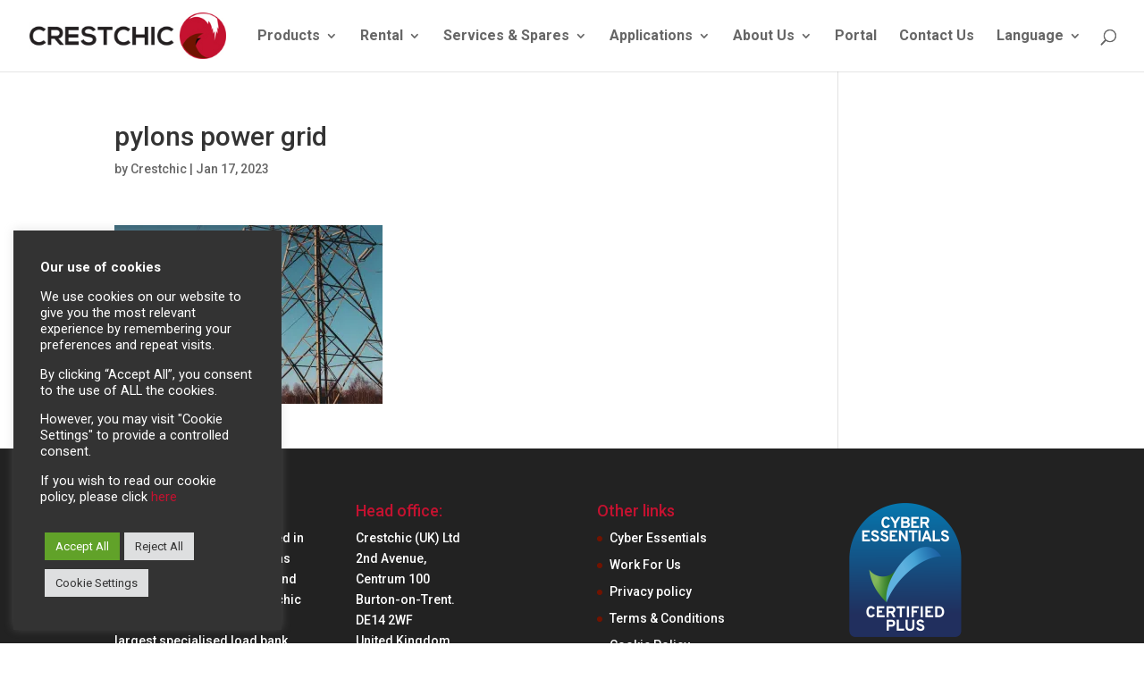

--- FILE ---
content_type: text/html; charset=UTF-8
request_url: https://loadbanks.com/energy-crisis-the-role-of-load-banks-in-2023/pylons-power-grid/
body_size: 14689
content:
<!DOCTYPE html>
<html lang="en-GB">
<head>
<meta charset="UTF-8" />
<meta http-equiv="X-UA-Compatible" content="IE=edge">
<link rel="pingback" href="https://loadbanks.com/xmlrpc.php" />
<script type="text/javascript">
document.documentElement.className = 'js';
</script>
<script>var et_site_url='https://loadbanks.com';var et_post_id='65844';function et_core_page_resource_fallback(a,b){"undefined"===typeof b&&(b=a.sheet.cssRules&&0===a.sheet.cssRules.length);b&&(a.onerror=null,a.onload=null,a.href?a.href=et_site_url+"/?et_core_page_resource="+a.id+et_post_id:a.src&&(a.src=et_site_url+"/?et_core_page_resource="+a.id+et_post_id))}
</script><script id="diviarea-loader">window.DiviPopupData=window.DiviAreaConfig={"zIndex":1000000,"animateSpeed":400,"triggerClassPrefix":"show-popup-","idAttrib":"data-popup","modalIndicatorClass":"is-modal","blockingIndicatorClass":"is-blocking","defaultShowCloseButton":true,"withCloseClass":"with-close","noCloseClass":"no-close","triggerCloseClass":"close","singletonClass":"single","darkModeClass":"dark","noShadowClass":"no-shadow","altCloseClass":"close-alt","popupSelector":".et_pb_section.popup","initializeOnEvent":"et_pb_after_init_modules","popupWrapperClass":"area-outer-wrap","fullHeightClass":"full-height","openPopupClass":"da-overlay-visible","overlayClass":"da-overlay","exitIndicatorClass":"on-exit","hoverTriggerClass":"on-hover","clickTriggerClass":"on-click","onExitDelay":2000,"notMobileClass":"not-mobile","notTabletClass":"not-tablet","notDesktopClass":"not-desktop","baseContext":"body","activePopupClass":"is-open","closeButtonClass":"da-close","withLoaderClass":"with-loader","debug":false,"ajaxUrl":"https:\/\/loadbanks.com\/wp-admin\/admin-ajax.php","sys":[]};var divimode_loader=function(){"use strict";!function(t){t.DiviArea=t.DiviPopup={loaded:!1};var n=t.DiviArea,i=n.Hooks={},o={};function r(t,n,i){var r,e,c;if("string"==typeof t)if(o[t]){if(n)if((r=o[t])&&i)for(c=r.length;c--;)(e=r[c]).callback===n&&e.context===i&&(r[c]=!1);else for(c=r.length;c--;)r[c].callback===n&&(r[c]=!1)}else o[t]=[]}function e(t,n,i,r){if("string"==typeof t){var e={callback:n,priority:i,context:r},c=o[t];c?(c.push(e),c=function(t){var n,i,o,r,e=t.length;for(r=1;r<e;r++)for(n=t[r],i=r;i>0;i--)(o=t[i-1]).priority>n.priority&&(t[i]=o,t[i-1]=n);return t}(c)):c=[e],o[t]=c}}function c(t,n,i){"string"==typeof n&&(n=[n]);var r,e,c=[];for(r=0;r<n.length;r++)Array.prototype.push.apply(c,o[n[r]]);for(e=0;e<c.length;e++){var a=void 0;c[e]&&"function"==typeof c[e].callback&&("filter"===t?void 0!==(a=c[e].callback.apply(c[e].context,i))&&(i[0]=a):c[e].callback.apply(c[e].context,i))}if("filter"===t)return i[0]}i.silent=function(){return i},n.removeFilter=i.removeFilter=function(t,n){r(t,n)},n.removeAction=i.removeAction=function(t,n){r(t,n)},n.applyFilters=i.applyFilters=function(t){for(var n=[],i=arguments.length-1;i-- >0;)n[i]=arguments[i+1];return c("filter",t,n)},n.doAction=i.doAction=function(t){for(var n=[],i=arguments.length-1;i-- >0;)n[i]=arguments[i+1];c("action",t,n)},n.addFilter=i.addFilter=function(n,i,o,r){e(n,i,parseInt(o||10,10),r||t)},n.addAction=i.addAction=function(n,i,o,r){e(n,i,parseInt(o||10,10),r||t)},n.addActionOnce=i.addActionOnce=function(n,i,o,c){e(n,i,parseInt(o||10,10),c||t),e(n,(function(){r(n,i)}),1+parseInt(o||10,10),c||t)}}(window);return{}}();
</script><meta name='robots' content='index, follow, max-image-preview:large, max-snippet:-1, max-video-preview:-1' />
<!-- This site is optimized with the Yoast SEO plugin v26.8 - https://yoast.com/product/yoast-seo-wordpress/ -->
<title>pylons power grid - Crestchic leading manufacturer of load banks</title>
<link rel="canonical" href="https://loadbanks.com/energy-crisis-the-role-of-load-banks-in-2023/pylons-power-grid/" />
<meta property="og:locale" content="en_GB" />
<meta property="og:type" content="article" />
<meta property="og:title" content="pylons power grid - Crestchic leading manufacturer of load banks" />
<meta property="og:url" content="https://loadbanks.com/energy-crisis-the-role-of-load-banks-in-2023/pylons-power-grid/" />
<meta property="og:site_name" content="Crestchic leading manufacturer of load banks" />
<meta property="article:modified_time" content="2023-01-17T15:23:00+00:00" />
<meta property="og:image" content="https://loadbanks.com/energy-crisis-the-role-of-load-banks-in-2023/pylons-power-grid" />
<meta property="og:image:width" content="2560" />
<meta property="og:image:height" content="1707" />
<meta property="og:image:type" content="image/jpeg" />
<meta name="twitter:card" content="summary_large_image" />
<meta name="twitter:site" content="@Crestchic_UK" />
<script type="application/ld+json" class="yoast-schema-graph">{"@context":"https://schema.org","@graph":[{"@type":"WebPage","@id":"https://loadbanks.com/energy-crisis-the-role-of-load-banks-in-2023/pylons-power-grid/","url":"https://loadbanks.com/energy-crisis-the-role-of-load-banks-in-2023/pylons-power-grid/","name":"pylons power grid - Crestchic leading manufacturer of load banks","isPartOf":{"@id":"https://loadbanks.com/#website"},"primaryImageOfPage":{"@id":"https://loadbanks.com/energy-crisis-the-role-of-load-banks-in-2023/pylons-power-grid/#primaryimage"},"image":{"@id":"https://loadbanks.com/energy-crisis-the-role-of-load-banks-in-2023/pylons-power-grid/#primaryimage"},"thumbnailUrl":"https://i0.wp.com/loadbanks.com/wp-content/uploads/2023/01/pylons-power-grid-scaled.jpg?fit=2560%2C1707&ssl=1","datePublished":"2023-01-17T15:22:06+00:00","dateModified":"2023-01-17T15:23:00+00:00","breadcrumb":{"@id":"https://loadbanks.com/energy-crisis-the-role-of-load-banks-in-2023/pylons-power-grid/#breadcrumb"},"inLanguage":"en-GB","potentialAction":[{"@type":"ReadAction","target":["https://loadbanks.com/energy-crisis-the-role-of-load-banks-in-2023/pylons-power-grid/"]}]},{"@type":"ImageObject","inLanguage":"en-GB","@id":"https://loadbanks.com/energy-crisis-the-role-of-load-banks-in-2023/pylons-power-grid/#primaryimage","url":"https://i0.wp.com/loadbanks.com/wp-content/uploads/2023/01/pylons-power-grid-scaled.jpg?fit=2560%2C1707&ssl=1","contentUrl":"https://i0.wp.com/loadbanks.com/wp-content/uploads/2023/01/pylons-power-grid-scaled.jpg?fit=2560%2C1707&ssl=1"},{"@type":"BreadcrumbList","@id":"https://loadbanks.com/energy-crisis-the-role-of-load-banks-in-2023/pylons-power-grid/#breadcrumb","itemListElement":[{"@type":"ListItem","position":1,"name":"Home","item":"https://loadbanks.com/"},{"@type":"ListItem","position":2,"name":"The role of load banks in 2023","item":"https://loadbanks.com/energy-crisis-the-role-of-load-banks-in-2023/"},{"@type":"ListItem","position":3,"name":"pylons power grid"}]},{"@type":"WebSite","@id":"https://loadbanks.com/#website","url":"https://loadbanks.com/","name":"Crestchic leading manufacturer of load banks","description":"","potentialAction":[{"@type":"SearchAction","target":{"@type":"EntryPoint","urlTemplate":"https://loadbanks.com/?s={search_term_string}"},"query-input":{"@type":"PropertyValueSpecification","valueRequired":true,"valueName":"search_term_string"}}],"inLanguage":"en-GB"}]}</script>
<!-- / Yoast SEO plugin. -->
<link rel='dns-prefetch' href='//js-eu1.hs-scripts.com' />
<link rel='dns-prefetch' href='//stats.wp.com' />
<link rel='dns-prefetch' href='//fonts.googleapis.com' />
<link rel='dns-prefetch' href='//www.googletagmanager.com' />
<link rel='preconnect' href='//i0.wp.com' />
<link rel='preconnect' href='//c0.wp.com' />
<link rel="alternate" type="application/rss+xml" title="Crestchic leading manufacturer of load banks &raquo; Feed" href="https://loadbanks.com/feed/" />
<link rel="alternate" type="application/rss+xml" title="Crestchic leading manufacturer of load banks &raquo; Comments Feed" href="https://loadbanks.com/comments/feed/" />
<link rel="alternate" title="oEmbed (JSON)" type="application/json+oembed" href="https://loadbanks.com/wp-json/oembed/1.0/embed?url=https%3A%2F%2Floadbanks.com%2Fenergy-crisis-the-role-of-load-banks-in-2023%2Fpylons-power-grid%2F" />
<link rel="alternate" title="oEmbed (XML)" type="text/xml+oembed" href="https://loadbanks.com/wp-json/oembed/1.0/embed?url=https%3A%2F%2Floadbanks.com%2Fenergy-crisis-the-role-of-load-banks-in-2023%2Fpylons-power-grid%2F&#038;format=xml" />
<meta content="Divi-CHILD v." name="generator"/><style id='wp-img-auto-sizes-contain-inline-css' type='text/css'>
img:is([sizes=auto i],[sizes^="auto," i]){contain-intrinsic-size:3000px 1500px}
/*# sourceURL=wp-img-auto-sizes-contain-inline-css */
</style>
<style id='wp-block-library-inline-css' type='text/css'>
:root{--wp-block-synced-color:#7a00df;--wp-block-synced-color--rgb:122,0,223;--wp-bound-block-color:var(--wp-block-synced-color);--wp-editor-canvas-background:#ddd;--wp-admin-theme-color:#007cba;--wp-admin-theme-color--rgb:0,124,186;--wp-admin-theme-color-darker-10:#006ba1;--wp-admin-theme-color-darker-10--rgb:0,107,160.5;--wp-admin-theme-color-darker-20:#005a87;--wp-admin-theme-color-darker-20--rgb:0,90,135;--wp-admin-border-width-focus:2px}@media (min-resolution:192dpi){:root{--wp-admin-border-width-focus:1.5px}}.wp-element-button{cursor:pointer}:root .has-very-light-gray-background-color{background-color:#eee}:root .has-very-dark-gray-background-color{background-color:#313131}:root .has-very-light-gray-color{color:#eee}:root .has-very-dark-gray-color{color:#313131}:root .has-vivid-green-cyan-to-vivid-cyan-blue-gradient-background{background:linear-gradient(135deg,#00d084,#0693e3)}:root .has-purple-crush-gradient-background{background:linear-gradient(135deg,#34e2e4,#4721fb 50%,#ab1dfe)}:root .has-hazy-dawn-gradient-background{background:linear-gradient(135deg,#faaca8,#dad0ec)}:root .has-subdued-olive-gradient-background{background:linear-gradient(135deg,#fafae1,#67a671)}:root .has-atomic-cream-gradient-background{background:linear-gradient(135deg,#fdd79a,#004a59)}:root .has-nightshade-gradient-background{background:linear-gradient(135deg,#330968,#31cdcf)}:root .has-midnight-gradient-background{background:linear-gradient(135deg,#020381,#2874fc)}:root{--wp--preset--font-size--normal:16px;--wp--preset--font-size--huge:42px}.has-regular-font-size{font-size:1em}.has-larger-font-size{font-size:2.625em}.has-normal-font-size{font-size:var(--wp--preset--font-size--normal)}.has-huge-font-size{font-size:var(--wp--preset--font-size--huge)}.has-text-align-center{text-align:center}.has-text-align-left{text-align:left}.has-text-align-right{text-align:right}.has-fit-text{white-space:nowrap!important}#end-resizable-editor-section{display:none}.aligncenter{clear:both}.items-justified-left{justify-content:flex-start}.items-justified-center{justify-content:center}.items-justified-right{justify-content:flex-end}.items-justified-space-between{justify-content:space-between}.screen-reader-text{border:0;clip-path:inset(50%);height:1px;margin:-1px;overflow:hidden;padding:0;position:absolute;width:1px;word-wrap:normal!important}.screen-reader-text:focus{background-color:#ddd;clip-path:none;color:#444;display:block;font-size:1em;height:auto;left:5px;line-height:normal;padding:15px 23px 14px;text-decoration:none;top:5px;width:auto;z-index:100000}html :where(.has-border-color){border-style:solid}html :where([style*=border-top-color]){border-top-style:solid}html :where([style*=border-right-color]){border-right-style:solid}html :where([style*=border-bottom-color]){border-bottom-style:solid}html :where([style*=border-left-color]){border-left-style:solid}html :where([style*=border-width]){border-style:solid}html :where([style*=border-top-width]){border-top-style:solid}html :where([style*=border-right-width]){border-right-style:solid}html :where([style*=border-bottom-width]){border-bottom-style:solid}html :where([style*=border-left-width]){border-left-style:solid}html :where(img[class*=wp-image-]){height:auto;max-width:100%}:where(figure){margin:0 0 1em}html :where(.is-position-sticky){--wp-admin--admin-bar--position-offset:var(--wp-admin--admin-bar--height,0px)}@media screen and (max-width:600px){html :where(.is-position-sticky){--wp-admin--admin-bar--position-offset:0px}}
/*# sourceURL=wp-block-library-inline-css */
</style><style id='global-styles-inline-css' type='text/css'>
:root{--wp--preset--aspect-ratio--square: 1;--wp--preset--aspect-ratio--4-3: 4/3;--wp--preset--aspect-ratio--3-4: 3/4;--wp--preset--aspect-ratio--3-2: 3/2;--wp--preset--aspect-ratio--2-3: 2/3;--wp--preset--aspect-ratio--16-9: 16/9;--wp--preset--aspect-ratio--9-16: 9/16;--wp--preset--color--black: #000000;--wp--preset--color--cyan-bluish-gray: #abb8c3;--wp--preset--color--white: #ffffff;--wp--preset--color--pale-pink: #f78da7;--wp--preset--color--vivid-red: #cf2e2e;--wp--preset--color--luminous-vivid-orange: #ff6900;--wp--preset--color--luminous-vivid-amber: #fcb900;--wp--preset--color--light-green-cyan: #7bdcb5;--wp--preset--color--vivid-green-cyan: #00d084;--wp--preset--color--pale-cyan-blue: #8ed1fc;--wp--preset--color--vivid-cyan-blue: #0693e3;--wp--preset--color--vivid-purple: #9b51e0;--wp--preset--gradient--vivid-cyan-blue-to-vivid-purple: linear-gradient(135deg,rgb(6,147,227) 0%,rgb(155,81,224) 100%);--wp--preset--gradient--light-green-cyan-to-vivid-green-cyan: linear-gradient(135deg,rgb(122,220,180) 0%,rgb(0,208,130) 100%);--wp--preset--gradient--luminous-vivid-amber-to-luminous-vivid-orange: linear-gradient(135deg,rgb(252,185,0) 0%,rgb(255,105,0) 100%);--wp--preset--gradient--luminous-vivid-orange-to-vivid-red: linear-gradient(135deg,rgb(255,105,0) 0%,rgb(207,46,46) 100%);--wp--preset--gradient--very-light-gray-to-cyan-bluish-gray: linear-gradient(135deg,rgb(238,238,238) 0%,rgb(169,184,195) 100%);--wp--preset--gradient--cool-to-warm-spectrum: linear-gradient(135deg,rgb(74,234,220) 0%,rgb(151,120,209) 20%,rgb(207,42,186) 40%,rgb(238,44,130) 60%,rgb(251,105,98) 80%,rgb(254,248,76) 100%);--wp--preset--gradient--blush-light-purple: linear-gradient(135deg,rgb(255,206,236) 0%,rgb(152,150,240) 100%);--wp--preset--gradient--blush-bordeaux: linear-gradient(135deg,rgb(254,205,165) 0%,rgb(254,45,45) 50%,rgb(107,0,62) 100%);--wp--preset--gradient--luminous-dusk: linear-gradient(135deg,rgb(255,203,112) 0%,rgb(199,81,192) 50%,rgb(65,88,208) 100%);--wp--preset--gradient--pale-ocean: linear-gradient(135deg,rgb(255,245,203) 0%,rgb(182,227,212) 50%,rgb(51,167,181) 100%);--wp--preset--gradient--electric-grass: linear-gradient(135deg,rgb(202,248,128) 0%,rgb(113,206,126) 100%);--wp--preset--gradient--midnight: linear-gradient(135deg,rgb(2,3,129) 0%,rgb(40,116,252) 100%);--wp--preset--font-size--small: 13px;--wp--preset--font-size--medium: 20px;--wp--preset--font-size--large: 36px;--wp--preset--font-size--x-large: 42px;--wp--preset--spacing--20: 0.44rem;--wp--preset--spacing--30: 0.67rem;--wp--preset--spacing--40: 1rem;--wp--preset--spacing--50: 1.5rem;--wp--preset--spacing--60: 2.25rem;--wp--preset--spacing--70: 3.38rem;--wp--preset--spacing--80: 5.06rem;--wp--preset--shadow--natural: 6px 6px 9px rgba(0, 0, 0, 0.2);--wp--preset--shadow--deep: 12px 12px 50px rgba(0, 0, 0, 0.4);--wp--preset--shadow--sharp: 6px 6px 0px rgba(0, 0, 0, 0.2);--wp--preset--shadow--outlined: 6px 6px 0px -3px rgb(255, 255, 255), 6px 6px rgb(0, 0, 0);--wp--preset--shadow--crisp: 6px 6px 0px rgb(0, 0, 0);}:where(.is-layout-flex){gap: 0.5em;}:where(.is-layout-grid){gap: 0.5em;}body .is-layout-flex{display: flex;}.is-layout-flex{flex-wrap: wrap;align-items: center;}.is-layout-flex > :is(*, div){margin: 0;}body .is-layout-grid{display: grid;}.is-layout-grid > :is(*, div){margin: 0;}:where(.wp-block-columns.is-layout-flex){gap: 2em;}:where(.wp-block-columns.is-layout-grid){gap: 2em;}:where(.wp-block-post-template.is-layout-flex){gap: 1.25em;}:where(.wp-block-post-template.is-layout-grid){gap: 1.25em;}.has-black-color{color: var(--wp--preset--color--black) !important;}.has-cyan-bluish-gray-color{color: var(--wp--preset--color--cyan-bluish-gray) !important;}.has-white-color{color: var(--wp--preset--color--white) !important;}.has-pale-pink-color{color: var(--wp--preset--color--pale-pink) !important;}.has-vivid-red-color{color: var(--wp--preset--color--vivid-red) !important;}.has-luminous-vivid-orange-color{color: var(--wp--preset--color--luminous-vivid-orange) !important;}.has-luminous-vivid-amber-color{color: var(--wp--preset--color--luminous-vivid-amber) !important;}.has-light-green-cyan-color{color: var(--wp--preset--color--light-green-cyan) !important;}.has-vivid-green-cyan-color{color: var(--wp--preset--color--vivid-green-cyan) !important;}.has-pale-cyan-blue-color{color: var(--wp--preset--color--pale-cyan-blue) !important;}.has-vivid-cyan-blue-color{color: var(--wp--preset--color--vivid-cyan-blue) !important;}.has-vivid-purple-color{color: var(--wp--preset--color--vivid-purple) !important;}.has-black-background-color{background-color: var(--wp--preset--color--black) !important;}.has-cyan-bluish-gray-background-color{background-color: var(--wp--preset--color--cyan-bluish-gray) !important;}.has-white-background-color{background-color: var(--wp--preset--color--white) !important;}.has-pale-pink-background-color{background-color: var(--wp--preset--color--pale-pink) !important;}.has-vivid-red-background-color{background-color: var(--wp--preset--color--vivid-red) !important;}.has-luminous-vivid-orange-background-color{background-color: var(--wp--preset--color--luminous-vivid-orange) !important;}.has-luminous-vivid-amber-background-color{background-color: var(--wp--preset--color--luminous-vivid-amber) !important;}.has-light-green-cyan-background-color{background-color: var(--wp--preset--color--light-green-cyan) !important;}.has-vivid-green-cyan-background-color{background-color: var(--wp--preset--color--vivid-green-cyan) !important;}.has-pale-cyan-blue-background-color{background-color: var(--wp--preset--color--pale-cyan-blue) !important;}.has-vivid-cyan-blue-background-color{background-color: var(--wp--preset--color--vivid-cyan-blue) !important;}.has-vivid-purple-background-color{background-color: var(--wp--preset--color--vivid-purple) !important;}.has-black-border-color{border-color: var(--wp--preset--color--black) !important;}.has-cyan-bluish-gray-border-color{border-color: var(--wp--preset--color--cyan-bluish-gray) !important;}.has-white-border-color{border-color: var(--wp--preset--color--white) !important;}.has-pale-pink-border-color{border-color: var(--wp--preset--color--pale-pink) !important;}.has-vivid-red-border-color{border-color: var(--wp--preset--color--vivid-red) !important;}.has-luminous-vivid-orange-border-color{border-color: var(--wp--preset--color--luminous-vivid-orange) !important;}.has-luminous-vivid-amber-border-color{border-color: var(--wp--preset--color--luminous-vivid-amber) !important;}.has-light-green-cyan-border-color{border-color: var(--wp--preset--color--light-green-cyan) !important;}.has-vivid-green-cyan-border-color{border-color: var(--wp--preset--color--vivid-green-cyan) !important;}.has-pale-cyan-blue-border-color{border-color: var(--wp--preset--color--pale-cyan-blue) !important;}.has-vivid-cyan-blue-border-color{border-color: var(--wp--preset--color--vivid-cyan-blue) !important;}.has-vivid-purple-border-color{border-color: var(--wp--preset--color--vivid-purple) !important;}.has-vivid-cyan-blue-to-vivid-purple-gradient-background{background: var(--wp--preset--gradient--vivid-cyan-blue-to-vivid-purple) !important;}.has-light-green-cyan-to-vivid-green-cyan-gradient-background{background: var(--wp--preset--gradient--light-green-cyan-to-vivid-green-cyan) !important;}.has-luminous-vivid-amber-to-luminous-vivid-orange-gradient-background{background: var(--wp--preset--gradient--luminous-vivid-amber-to-luminous-vivid-orange) !important;}.has-luminous-vivid-orange-to-vivid-red-gradient-background{background: var(--wp--preset--gradient--luminous-vivid-orange-to-vivid-red) !important;}.has-very-light-gray-to-cyan-bluish-gray-gradient-background{background: var(--wp--preset--gradient--very-light-gray-to-cyan-bluish-gray) !important;}.has-cool-to-warm-spectrum-gradient-background{background: var(--wp--preset--gradient--cool-to-warm-spectrum) !important;}.has-blush-light-purple-gradient-background{background: var(--wp--preset--gradient--blush-light-purple) !important;}.has-blush-bordeaux-gradient-background{background: var(--wp--preset--gradient--blush-bordeaux) !important;}.has-luminous-dusk-gradient-background{background: var(--wp--preset--gradient--luminous-dusk) !important;}.has-pale-ocean-gradient-background{background: var(--wp--preset--gradient--pale-ocean) !important;}.has-electric-grass-gradient-background{background: var(--wp--preset--gradient--electric-grass) !important;}.has-midnight-gradient-background{background: var(--wp--preset--gradient--midnight) !important;}.has-small-font-size{font-size: var(--wp--preset--font-size--small) !important;}.has-medium-font-size{font-size: var(--wp--preset--font-size--medium) !important;}.has-large-font-size{font-size: var(--wp--preset--font-size--large) !important;}.has-x-large-font-size{font-size: var(--wp--preset--font-size--x-large) !important;}
/*# sourceURL=global-styles-inline-css */
</style>
<style id='classic-theme-styles-inline-css' type='text/css'>
/*! This file is auto-generated */
.wp-block-button__link{color:#fff;background-color:#32373c;border-radius:9999px;box-shadow:none;text-decoration:none;padding:calc(.667em + 2px) calc(1.333em + 2px);font-size:1.125em}.wp-block-file__button{background:#32373c;color:#fff;text-decoration:none}
/*# sourceURL=/wp-includes/css/classic-themes.min.css */
</style>
<!-- <link rel='stylesheet' id='cookie-law-info-css' href='https://loadbanks.com/wp-content/plugins/cookie-law-info/legacy/public/css/cookie-law-info-public.css?ver=3.3.9.1' type='text/css' media='all' /> -->
<!-- <link rel='stylesheet' id='cookie-law-info-gdpr-css' href='https://loadbanks.com/wp-content/plugins/cookie-law-info/legacy/public/css/cookie-law-info-gdpr.css?ver=3.3.9.1' type='text/css' media='all' /> -->
<!-- <link rel='stylesheet' id='ardtdw_widget_css-css' href='https://loadbanks.com/wp-content/plugins/dashboard-to-do-list/public/assets/todo-widget.css?ver=1.3.2' type='text/css' media='all' /> -->
<!-- <link rel='stylesheet' id='survey-maker-min-css' href='https://loadbanks.com/wp-content/plugins/survey-maker/public/css/survey-maker-public-min.css?ver=5.2.0.5' type='text/css' media='all' /> -->
<!-- <link rel='stylesheet' id='css-divi-area-css' href='https://loadbanks.com/wp-content/plugins/popups-for-divi/styles/front.min.css?ver=3.2.3' type='text/css' media='all' /> -->
<link rel="stylesheet" type="text/css" href="//loadbanks.com/wp-content/cache/wpfc-minified/22c4sqpn/9k0w6.css" media="all"/>
<style id='css-divi-area-inline-css' type='text/css'>
.et_pb_section.popup{display:none}
/*# sourceURL=css-divi-area-inline-css */
</style>
<!-- <link rel='stylesheet' id='css-divi-area-popuphidden-css' href='https://loadbanks.com/wp-content/plugins/popups-for-divi/styles/front-popuphidden.min.css?ver=3.2.3' type='text/css' media='all' /> -->
<!-- <link rel='stylesheet' id='parent-style-css' href='https://loadbanks.com/wp-content/themes/Divi/Divi/style.css?ver=6.9' type='text/css' media='all' /> -->
<!-- <link rel='stylesheet' id='child-style-css' href='https://loadbanks.com/wp-content/themes/divi-child/style.css?ver=6.9' type='text/css' media='all' /> -->
<!-- <link rel='stylesheet' id='divi-style-css' href='https://loadbanks.com/wp-content/themes/divi-child/style.css?ver=6.9' type='text/css' media='all' /> -->
<link rel="stylesheet" type="text/css" href="//loadbanks.com/wp-content/cache/wpfc-minified/qvjeweb8/6e5kq.css" media="all"/>
<link rel='stylesheet' id='et-builder-googlefonts-cached-css' href='https://fonts.googleapis.com/css?family=Roboto%3A100%2C100italic%2C300%2C300italic%2Cregular%2Citalic%2C500%2C500italic%2C700%2C700italic%2C900%2C900italic&#038;ver=6.9#038;subset=latin,latin-ext' type='text/css' media='all' />
<!-- <link rel='stylesheet' id='tablepress-default-css' href='https://loadbanks.com/wp-content/plugins/tablepress/css/build/default.css?ver=3.2.6' type='text/css' media='all' /> -->
<link rel="stylesheet" type="text/css" href="//loadbanks.com/wp-content/cache/wpfc-minified/qxr3z8c1/dk67t.css" media="all"/>
<link rel='stylesheet' id='dashicons-css' href='https://c0.wp.com/c/6.9/wp-includes/css/dashicons.min.css' type='text/css' media='all' />
<script type="text/javascript" src="https://c0.wp.com/c/6.9/wp-includes/js/jquery/jquery.min.js" id="jquery-core-js"></script>
<script type="text/javascript" src="https://c0.wp.com/c/6.9/wp-includes/js/jquery/jquery-migrate.min.js" id="jquery-migrate-js"></script>
<script type="text/javascript" id="cookie-law-info-js-extra">
/* <![CDATA[ */
var Cli_Data = {"nn_cookie_ids":["cookielawinfo-checkbox-advertisement","_GRECAPTCHA","test_cookie"],"cookielist":[],"non_necessary_cookies":{"necessary":["_GRECAPTCHA"],"advertisement":["test_cookie"]},"ccpaEnabled":"","ccpaRegionBased":"","ccpaBarEnabled":"","strictlyEnabled":["necessary","obligatoire"],"ccpaType":"gdpr","js_blocking":"1","custom_integration":"","triggerDomRefresh":"","secure_cookies":""};
var cli_cookiebar_settings = {"animate_speed_hide":"500","animate_speed_show":"500","background":"#333333","border":"#b1a6a6c2","border_on":"","button_1_button_colour":"#61a229","button_1_button_hover":"#4e8221","button_1_link_colour":"#fff","button_1_as_button":"1","button_1_new_win":"","button_2_button_colour":"#333","button_2_button_hover":"#292929","button_2_link_colour":"#ffffff","button_2_as_button":"1","button_2_hidebar":"","button_3_button_colour":"#dedfe0","button_3_button_hover":"#b2b2b3","button_3_link_colour":"#333333","button_3_as_button":"1","button_3_new_win":"","button_4_button_colour":"#dedfe0","button_4_button_hover":"#b2b2b3","button_4_link_colour":"#333333","button_4_as_button":"1","button_7_button_colour":"#61a229","button_7_button_hover":"#4e8221","button_7_link_colour":"#fff","button_7_as_button":"1","button_7_new_win":"","font_family":"inherit","header_fix":"","notify_animate_hide":"1","notify_animate_show":"1","notify_div_id":"#cookie-law-info-bar","notify_position_horizontal":"right","notify_position_vertical":"bottom","scroll_close":"","scroll_close_reload":"","accept_close_reload":"","reject_close_reload":"","showagain_tab":"","showagain_background":"#fff","showagain_border":"#000","showagain_div_id":"#cookie-law-info-again","showagain_x_position":"100px","text":"#ffffff","show_once_yn":"","show_once":"10000","logging_on":"","as_popup":"","popup_overlay":"1","bar_heading_text":"","cookie_bar_as":"widget","popup_showagain_position":"bottom-right","widget_position":"left"};
var log_object = {"ajax_url":"https://loadbanks.com/wp-admin/admin-ajax.php"};
//# sourceURL=cookie-law-info-js-extra
/* ]]> */
</script>
<script src='//loadbanks.com/wp-content/cache/wpfc-minified/7bhtvjg0/a3wqa.js' type="text/javascript"></script>
<!-- <script type="text/javascript" src="https://loadbanks.com/wp-content/plugins/cookie-law-info/legacy/public/js/cookie-law-info-public.js?ver=3.3.9.1" id="cookie-law-info-js"></script> -->
<!-- <script type="text/javascript" src="https://loadbanks.com/wp-content/plugins/popups-for-divi/scripts/ie-compat.min.js?ver=3.2.3" id="dap-ie-js"></script> -->
<link rel="https://api.w.org/" href="https://loadbanks.com/wp-json/" /><link rel="alternate" title="JSON" type="application/json" href="https://loadbanks.com/wp-json/wp/v2/media/65844" /><link rel="EditURI" type="application/rsd+xml" title="RSD" href="https://loadbanks.com/xmlrpc.php?rsd" />
<meta name="generator" content="WordPress 6.9" />
<link rel='shortlink' href='https://loadbanks.com/?p=65844' />
<!-- GA Google Analytics @ https://m0n.co/ga -->
<script async src="https://www.googletagmanager.com/gtag/js?id=UA-74312154-1"></script>
<script>
window.dataLayer = window.dataLayer || [];
function gtag(){dataLayer.push(arguments);}
gtag('js', new Date());
gtag('config', 'UA-74312154-1');
</script>
<meta name="generator" content="Site Kit by Google 1.170.0" />			<!-- DO NOT COPY THIS SNIPPET! Start of Page Analytics Tracking for HubSpot WordPress plugin v11.3.33-->
<script class="hsq-set-content-id" data-content-id="blog-post">
var _hsq = _hsq || [];
_hsq.push(["setContentType", "blog-post"]);
</script>
<!-- DO NOT COPY THIS SNIPPET! End of Page Analytics Tracking for HubSpot WordPress plugin -->
<style>img#wpstats{display:none}</style>
<meta name="viewport" content="width=device-width, initial-scale=1.0, maximum-scale=1.0, user-scalable=0" /><link rel="icon" href="https://i0.wp.com/loadbanks.com/wp-content/uploads/2022/06/cropped-crestchic_favicon-1.gif?fit=32%2C32&#038;ssl=1" sizes="32x32" />
<link rel="icon" href="https://i0.wp.com/loadbanks.com/wp-content/uploads/2022/06/cropped-crestchic_favicon-1.gif?fit=192%2C192&#038;ssl=1" sizes="192x192" />
<link rel="apple-touch-icon" href="https://i0.wp.com/loadbanks.com/wp-content/uploads/2022/06/cropped-crestchic_favicon-1.gif?fit=180%2C180&#038;ssl=1" />
<meta name="msapplication-TileImage" content="https://i0.wp.com/loadbanks.com/wp-content/uploads/2022/06/cropped-crestchic_favicon-1.gif?fit=270%2C270&#038;ssl=1" />
<!-- <link rel="stylesheet" id="et-divi-customizer-global-cached-inline-styles" href="https://loadbanks.com/wp-content/cache/et/global/et-divi-customizer-global-17675631939111.min.css" onerror="et_core_page_resource_fallback(this, true)" onload="et_core_page_resource_fallback(this)" /> --><!-- <link rel='stylesheet' id='cookie-law-info-table-css' href='https://loadbanks.com/wp-content/plugins/cookie-law-info/legacy/public/css/cookie-law-info-table.css?ver=3.3.9.1' type='text/css' media='all' /> -->
<link rel="stylesheet" type="text/css" href="//loadbanks.com/wp-content/cache/wpfc-minified/fgzmc40g/a41la.css" media="all"/>
</head>
<body class="attachment wp-singular attachment-template-default single single-attachment postid-65844 attachmentid-65844 attachment-jpeg wp-theme-DiviDivi wp-child-theme-divi-child et_pb_button_helper_class et_fullwidth_nav et_fixed_nav et_show_nav et_cover_background et_pb_gutter et_pb_gutters3 et_primary_nav_dropdown_animation_fade et_secondary_nav_dropdown_animation_fade et_pb_footer_columns4 et_header_style_left et_right_sidebar et_divi_theme et-db et_minified_js et_minified_css">
<div id="page-container">
<header id="main-header" data-height-onload="66">
<div class="container clearfix et_menu_container">
<div class="logo_container">
<span class="logo_helper"></span>
<a href="https://loadbanks.com/">
<img src="https://loadbanks.com/wp-content/uploads/2015/04/crestchicLOGO1.jpg" alt="Crestchic leading manufacturer of load banks" id="logo" data-height-percentage="65" />
</a>
</div>
<div id="et-top-navigation" data-height="66" data-fixed-height="40">
<nav id="top-menu-nav">
<ul id="top-menu" class="nav"><li id="menu-item-691" class="menu-item menu-item-type-post_type menu-item-object-page menu-item-has-children menu-item-691"><a href="https://loadbanks.com/loadbank-products/">Products</a>
<ul class="sub-menu">
<li id="menu-item-673" class="menu-item menu-item-type-post_type menu-item-object-page menu-item-673"><a href="https://loadbanks.com/ac-resistive-load-banks/">AC Resistive Load Banks</a></li>
<li id="menu-item-2505" class="menu-item menu-item-type-post_type menu-item-object-page menu-item-2505"><a href="https://loadbanks.com/ac-resistive-reactive-load-banks/">AC Resistive-Reactive Load Banks</a></li>
<li id="menu-item-2506" class="menu-item menu-item-type-post_type menu-item-object-page menu-item-2506"><a href="https://loadbanks.com/ac-medium-voltage-load-banks/">AC Medium Voltage Load Banks</a></li>
<li id="menu-item-69609" class="menu-item menu-item-type-post_type menu-item-object-page menu-item-69609"><a href="https://loadbanks.com/datacentre-200kw-stackable-load-bank/">DataCentre 200kW Stackable Load Banks</a></li>
<li id="menu-item-683" class="menu-item menu-item-type-post_type menu-item-object-page menu-item-683"><a href="https://loadbanks.com/dc-direct-current-dc-load-banks/">DC Load Banks</a></li>
<li id="menu-item-7319" class="menu-item menu-item-type-post_type menu-item-object-page menu-item-7319"><a href="https://loadbanks.com/server-emulator-load-banks-datacentre/">Server Emulator Load Banks</a></li>
<li id="menu-item-3033" class="menu-item menu-item-type-post_type menu-item-object-page menu-item-3033"><a href="https://loadbanks.com/datacentre-load-bank-trailer-dct3000/">Datacentre Load Bank Trailer</a></li>
<li id="menu-item-677" class="menu-item menu-item-type-post_type menu-item-object-page menu-item-677"><a href="https://loadbanks.com/aviation-ground-power-loadbanks/">Aviation Ground Power</a></li>
<li id="menu-item-695" class="menu-item menu-item-type-post_type menu-item-object-page menu-item-695"><a href="https://loadbanks.com/transformers-loadbank/">Transformers</a></li>
<li id="menu-item-681" class="menu-item menu-item-type-post_type menu-item-object-page menu-item-681"><a href="https://loadbanks.com/load-bank-control-systems/">Control Systems</a></li>
<li id="menu-item-1886" class="menu-item menu-item-type-post_type menu-item-object-page menu-item-1886"><a href="https://loadbanks.com/loadbank-stock-sales-notices/">Stock Sales Notices</a></li>
</ul>
</li>
<li id="menu-item-698" class="menu-item menu-item-type-post_type menu-item-object-page menu-item-has-children menu-item-698"><a href="https://loadbanks.com/loadbank-rental/">Rental</a>
<ul class="sub-menu">
<li id="menu-item-693" class="menu-item menu-item-type-post_type menu-item-object-page menu-item-693"><a href="https://loadbanks.com/loadbank-rental-services/">Rental Services</a></li>
<li id="menu-item-680" class="menu-item menu-item-type-post_type menu-item-object-page menu-item-680"><a href="https://loadbanks.com/loadbank-rental-contact-and-locations/">Contact and Locations</a></li>
</ul>
</li>
<li id="menu-item-694" class="menu-item menu-item-type-post_type menu-item-object-page menu-item-has-children menu-item-694"><a href="https://loadbanks.com/loadbank-service-spares/">Services &#038; Spares</a>
<ul class="sub-menu">
<li id="menu-item-65816" class="menu-item menu-item-type-post_type menu-item-object-page menu-item-65816"><a href="https://loadbanks.com/loadbank-commissioning-videos/">Commissioning Videos</a></li>
</ul>
</li>
<li id="menu-item-676" class="menu-item menu-item-type-post_type menu-item-object-page menu-item-has-children menu-item-676"><a href="https://loadbanks.com/loadbank-applications/">Applications</a>
<ul class="sub-menu">
<li id="menu-item-686" class="menu-item menu-item-type-post_type menu-item-object-page menu-item-686"><a href="https://loadbanks.com/healthcare-loadbanks/">Healthcare</a></li>
<li id="menu-item-690" class="menu-item menu-item-type-post_type menu-item-object-page menu-item-690"><a href="https://loadbanks.com/loadbank-applications-oil-gas-sector/">Oil &#038; Gas</a></li>
<li id="menu-item-682" class="menu-item menu-item-type-post_type menu-item-object-page menu-item-682"><a href="https://loadbanks.com/loadbank-applications-datacentre-sector/">Data Centres</a></li>
<li id="menu-item-689" class="menu-item menu-item-type-post_type menu-item-object-page menu-item-689"><a href="https://loadbanks.com/loadbank-applications-marine-shipbuilding-sector/">Marine &#038; Shipbuilding</a></li>
<li id="menu-item-2594" class="menu-item menu-item-type-post_type menu-item-object-page menu-item-2594"><a href="https://loadbanks.com/loadbank-applications-mining-sector/">Mining &#038; Drilling</a></li>
<li id="menu-item-2602" class="menu-item menu-item-type-post_type menu-item-object-page menu-item-2602"><a href="https://loadbanks.com/loadbank-applications-container-ports/">Container Ports</a></li>
</ul>
</li>
<li id="menu-item-671" class="menu-item menu-item-type-post_type menu-item-object-page menu-item-has-children menu-item-671"><a href="https://loadbanks.com/about-us/">About Us</a>
<ul class="sub-menu">
<li id="menu-item-684" class="menu-item menu-item-type-post_type menu-item-object-page menu-item-684"><a href="https://loadbanks.com/downloads/">Downloads</a></li>
<li id="menu-item-687" class="menu-item menu-item-type-post_type menu-item-object-page menu-item-687"><a href="https://loadbanks.com/crestchic-loadbanks-history/">History</a></li>
<li id="menu-item-688" class="menu-item menu-item-type-post_type menu-item-object-page menu-item-688"><a href="https://loadbanks.com/latest-news/">Latest News</a></li>
<li id="menu-item-2886" class="menu-item menu-item-type-post_type menu-item-object-page menu-item-2886"><a href="https://loadbanks.com/employment/">Work For Us</a></li>
<li id="menu-item-678" class="menu-item menu-item-type-post_type menu-item-object-page menu-item-has-children menu-item-678"><a href="https://loadbanks.com/case-studies/">Case Studies</a>
<ul class="sub-menu">
<li id="menu-item-1122" class="menu-item menu-item-type-post_type menu-item-object-page menu-item-1122"><a href="https://loadbanks.com/british-antarctic-survey/">British Antarctic Survey</a></li>
<li id="menu-item-807" class="menu-item menu-item-type-post_type menu-item-object-page menu-item-807"><a href="https://loadbanks.com/british-petroleum/">British Petroleum</a></li>
<li id="menu-item-812" class="menu-item menu-item-type-post_type menu-item-object-page menu-item-812"><a href="https://loadbanks.com/malta-dry-dock/">Malta Dry Dock</a></li>
<li id="menu-item-1691" class="menu-item menu-item-type-post_type menu-item-object-page menu-item-1691"><a href="https://loadbanks.com/man_diesel_turbo/">MAN Diesel and Turbo</a></li>
<li id="menu-item-813" class="menu-item menu-item-type-post_type menu-item-object-page menu-item-813"><a href="https://loadbanks.com/seaking-electrical/">Seaking Electrical</a></li>
</ul>
</li>
</ul>
</li>
<li id="menu-item-71759" class="menu-item menu-item-type-custom menu-item-object-custom menu-item-71759"><a href="https://portal.crestchic.com/">Portal</a></li>
<li id="menu-item-679" class="menu-item menu-item-type-post_type menu-item-object-page menu-item-679"><a href="https://loadbanks.com/contact-us/">Contact Us</a></li>
<li id="menu-item-68063" class="menu-item menu-item-type-custom menu-item-object-custom menu-item-home menu-item-has-children menu-item-68063"><a href="https://loadbanks.com">Language</a>
<ul class="sub-menu">
<li id="menu-item-68064" class="menu-item menu-item-type-custom menu-item-object-custom menu-item-68064"><a target="_blank" href="https://crestchic.fr">French</a></li>
<li id="menu-item-68077" class="menu-item menu-item-type-custom menu-item-object-custom menu-item-68077"><a href="https://crestchic.de">German</a></li>
<li id="menu-item-68078" class="menu-item menu-item-type-custom menu-item-object-custom menu-item-68078"><a href="https://crestchic-usa.com">USA</a></li>
</ul>
</li>
</ul>						</nav>
<div id="et_top_search">
<span id="et_search_icon"></span>
</div>
<div id="et_mobile_nav_menu">
<div class="mobile_nav closed">
<span class="select_page">Select Page</span>
<span class="mobile_menu_bar mobile_menu_bar_toggle"></span>
</div>
</div>				</div> <!-- #et-top-navigation -->
</div> <!-- .container -->
<div class="et_search_outer">
<div class="container et_search_form_container">
<form role="search" method="get" class="et-search-form" action="https://loadbanks.com/">
<input type="search" class="et-search-field" placeholder="Search &hellip;" value="" name="s" title="Search for:" />					</form>
<span class="et_close_search_field"></span>
</div>
</div>
</header> <!-- #main-header -->
<div id="et-main-area">
<div id="main-content">
<div class="container">
<div id="content-area" class="clearfix">
<div id="left-area">
<article id="post-65844" class="et_pb_post post-65844 attachment type-attachment status-inherit hentry">
<div class="et_post_meta_wrapper">
<h1 class="entry-title">pylons power grid</h1>
<p class="post-meta"> by <span class="author vcard"><a href="https://loadbanks.com/author/marcomsonline/" title="Posts by Crestchic" rel="author">Crestchic</a></span> | <span class="published">Jan 17, 2023</span></p>
</div> <!-- .et_post_meta_wrapper -->
<div class="entry-content">
<p class="attachment"><a href="https://i0.wp.com/loadbanks.com/wp-content/uploads/2023/01/pylons-power-grid-scaled.jpg?ssl=1"><img fetchpriority="high" decoding="async" width="300" height="200" src="https://i0.wp.com/loadbanks.com/wp-content/uploads/2023/01/pylons-power-grid-scaled.jpg?fit=300%2C200&amp;ssl=1" class="attachment-medium size-medium" alt="energy crisis" srcset="https://i0.wp.com/loadbanks.com/wp-content/uploads/2023/01/pylons-power-grid-scaled.jpg?w=2560&amp;ssl=1 2560w, https://i0.wp.com/loadbanks.com/wp-content/uploads/2023/01/pylons-power-grid-scaled.jpg?resize=300%2C200&amp;ssl=1 300w, https://i0.wp.com/loadbanks.com/wp-content/uploads/2023/01/pylons-power-grid-scaled.jpg?resize=1024%2C683&amp;ssl=1 1024w, https://i0.wp.com/loadbanks.com/wp-content/uploads/2023/01/pylons-power-grid-scaled.jpg?resize=768%2C512&amp;ssl=1 768w, https://i0.wp.com/loadbanks.com/wp-content/uploads/2023/01/pylons-power-grid-scaled.jpg?resize=1536%2C1024&amp;ssl=1 1536w, https://i0.wp.com/loadbanks.com/wp-content/uploads/2023/01/pylons-power-grid-scaled.jpg?resize=2048%2C1365&amp;ssl=1 2048w, https://i0.wp.com/loadbanks.com/wp-content/uploads/2023/01/pylons-power-grid-scaled.jpg?resize=1080%2C720&amp;ssl=1 1080w, https://i0.wp.com/loadbanks.com/wp-content/uploads/2023/01/pylons-power-grid-scaled.jpg?resize=1280%2C854&amp;ssl=1 1280w, https://i0.wp.com/loadbanks.com/wp-content/uploads/2023/01/pylons-power-grid-scaled.jpg?resize=980%2C653&amp;ssl=1 980w, https://i0.wp.com/loadbanks.com/wp-content/uploads/2023/01/pylons-power-grid-scaled.jpg?resize=480%2C320&amp;ssl=1 480w, https://i0.wp.com/loadbanks.com/wp-content/uploads/2023/01/pylons-power-grid-scaled.jpg?w=2160&amp;ssl=1 2160w" sizes="(max-width: 300px) 100vw, 300px" /></a></p>
</div> <!-- .entry-content -->
<div class="et_post_meta_wrapper">
</div> <!-- .et_post_meta_wrapper -->
</article> <!-- .et_pb_post -->
</div> <!-- #left-area -->
</div> <!-- #content-area -->
</div> <!-- .container -->
</div> <!-- #main-content -->

<footer id="main-footer">
<div class="container">
<div id="footer-widgets" class="clearfix">
<div class="footer-widget"><div id="text-2" class="fwidget et_pb_widget widget_text"><h4 class="title">Crestchic (UK) Limited</h4>			<div class="textwidget"><p>Crestchic Loadbanks is based in Burton Upon Trent, UK and has sales and rental offices around the world. Since 1983, Crestchic has remained the world’s largest specialised load bank manufacturer and load bank rental company. Crestchic’s load banks can be purchased or rented world wide.</p>
</div>
</div> <!-- end .fwidget --></div> <!-- end .footer-widget --><div class="footer-widget"><div id="text-3" class="fwidget et_pb_widget widget_text"><h4 class="title">Head office:</h4>			<div class="textwidget"><p>Crestchic (UK) Ltd<br />
2nd Avenue,<br />
Centrum 100<br />
Burton-on-Trent.<br />
DE14 2WF<br />
United Kingdom</p>
<p>T: +44 (0)1283 531 645</p>
</div>
</div> <!-- end .fwidget --></div> <!-- end .footer-widget --><div class="footer-widget"><div id="nav_menu-3" class="fwidget et_pb_widget widget_nav_menu"><h4 class="title">Other links</h4><div class="menu-footer-nav-container"><ul id="menu-footer-nav" class="menu"><li id="menu-item-70254" class="menu-item menu-item-type-post_type menu-item-object-page menu-item-70254"><a href="https://loadbanks.com/cyber-essentials/">Cyber Essentials</a></li>
<li id="menu-item-3049" class="menu-item menu-item-type-post_type menu-item-object-page menu-item-3049"><a href="https://loadbanks.com/employment/">Work For Us</a></li>
<li id="menu-item-2382" class="menu-item menu-item-type-post_type menu-item-object-page menu-item-privacy-policy menu-item-2382"><a rel="privacy-policy" href="https://loadbanks.com/privacy-policy/">Privacy policy</a></li>
<li id="menu-item-754" class="menu-item menu-item-type-post_type menu-item-object-page menu-item-754"><a href="https://loadbanks.com/terms-and-conditions/">Terms &#038; Conditions</a></li>
<li id="menu-item-1920" class="menu-item menu-item-type-post_type menu-item-object-page menu-item-1920"><a href="https://loadbanks.com/cookie-policy/">Cookie Policy</a></li>
<li id="menu-item-66518" class="menu-item menu-item-type-custom menu-item-object-custom menu-item-66518"><a href="https://loadbanks.com/modern-slavery-and-human-trafficking-statement/">Modern Slavery Act</a></li>
<li id="menu-item-753" class="menu-item menu-item-type-post_type menu-item-object-page menu-item-753"><a href="https://loadbanks.com/site-links/">Site links</a></li>
</ul></div></div> <!-- end .fwidget --></div> <!-- end .footer-widget --><div class="footer-widget"><div id="block-5" class="fwidget et_pb_widget widget_block"><iframe src="https://registry.blockmarktech.com/certificates/c47e5944-9f94-4c9c-b4f8-9d51437a5fa4/widget/?tooltip_position=bottom_right&theme=transparent&hover=t" style="border: none; height:150px; width:150px;"></iframe></div> <!-- end .fwidget --></div> <!-- end .footer-widget -->    </div> <!-- #footer-widgets -->
</div>    <!-- .container -->
<div id="et-footer-nav">
<div class="container">
<ul id="menu-foreign-links" class="bottom-nav"><li id="menu-item-71760" class="menu-item menu-item-type-custom menu-item-object-custom menu-item-home menu-item-71760"><a href="https://loadbanks.com">Crestchic (UK) Ltd</a></li>
<li id="menu-item-2419" class="menu-item menu-item-type-custom menu-item-object-custom menu-item-2419"><a href="https://crestchic.ie">Crestchic Ireland</a></li>
<li id="menu-item-1040" class="menu-item menu-item-type-custom menu-item-object-custom menu-item-1040"><a href="https://crestchic.fr">Crestchic France</a></li>
<li id="menu-item-1039" class="menu-item menu-item-type-custom menu-item-object-custom menu-item-1039"><a href="https://crestchic.de">Crestchic Germany</a></li>
<li id="menu-item-1041" class="menu-item menu-item-type-custom menu-item-object-custom menu-item-1041"><a href="https://crestchic.es">Crestchic Spain</a></li>
<li id="menu-item-2445" class="menu-item menu-item-type-custom menu-item-object-custom menu-item-2445"><a href="https://Crestchicloadbanks-me.com">Crestchic Middle East</a></li>
<li id="menu-item-2446" class="menu-item menu-item-type-custom menu-item-object-custom menu-item-2446"><a href="https://crestchicloadbanks.cn">Crestchic Asia Pacific</a></li>
<li id="menu-item-70458" class="menu-item menu-item-type-custom menu-item-object-custom menu-item-70458"><a href="https://crestchictransformers.com">Crestchic Transformers</a></li>
<li id="menu-item-2447" class="menu-item menu-item-type-custom menu-item-object-custom menu-item-2447"><a href="https://crestchic-usa.com">Crestchic USA</a></li>
</ul>					</div>
</div> <!-- #et-footer-nav -->
<div id="footer-bottom">
<div class="container clearfix">
<ul class="et-social-icons">
<li class="et-social-icon et-social-facebook">
<a href="https://www.facebook.com/CrestchicLimited/" class="icon">
<span>Facebook</span>
</a>
</li>
<li class="et-social-icon et-social-twitter">
<a href="https://twitter.com/Crestchic_UK" class="icon">
<span>Twitter</span>
</a>
</li>
<li class="et-social-icon et-social-rss">
<a href="https://loadbanks.com/feed/" class="icon">
<span>RSS</span>
</a>
</li>
</ul><div id="footer-info">Website © Crestchic (UK) Limited</div>					</div>	<!-- .container -->
</div>
</footer> <!-- #main-footer -->
</div> <!-- #et-main-area -->
</div> <!-- #page-container -->
<script type="speculationrules">
{"prefetch":[{"source":"document","where":{"and":[{"href_matches":"/*"},{"not":{"href_matches":["/wp-*.php","/wp-admin/*","/wp-content/uploads/*","/wp-content/*","/wp-content/plugins/*","/wp-content/themes/divi-child/*","/wp-content/themes/Divi/Divi/*","/*\\?(.+)"]}},{"not":{"selector_matches":"a[rel~=\"nofollow\"]"}},{"not":{"selector_matches":".no-prefetch, .no-prefetch a"}}]},"eagerness":"conservative"}]}
</script>
<!--googleoff: all--><div id="cookie-law-info-bar" data-nosnippet="true"><span><div class="cli-bar-container cli-style-v2"><div class="cli-bar-message"><p><strong>Our use of cookies</strong></p><p>We use cookies on our website to give you the most relevant experience by remembering your preferences and repeat visits.</p><p>By clicking “Accept All”, you consent to the use of ALL the cookies.</p><p>However, you may visit "Cookie Settings" to provide a controlled consent. </p><p>If you wish to read our cookie policy, please click <a href="https://loadbanks.com/cookie-policy/">here</a></p></div></br><div class="cli-bar-btn_container"><a id="wt-cli-accept-all-btn" role='button' data-cli_action="accept_all" class="wt-cli-element medium cli-plugin-button wt-cli-accept-all-btn cookie_action_close_header cli_action_button">Accept All</a><a role='button' id="cookie_action_close_header_reject" class="medium cli-plugin-button cli-plugin-main-button cookie_action_close_header_reject cli_action_button wt-cli-reject-btn" data-cli_action="reject">Reject All</a>  <a role='button' class="medium cli-plugin-button cli-plugin-main-button cli_settings_button">Cookie Settings</a></div></div></span></div><div id="cookie-law-info-again" data-nosnippet="true"><span id="cookie_hdr_showagain">Manage consent</span></div><div class="cli-modal" data-nosnippet="true" id="cliSettingsPopup" tabindex="-1" role="dialog" aria-labelledby="cliSettingsPopup" aria-hidden="true">
<div class="cli-modal-dialog" role="document">
<div class="cli-modal-content cli-bar-popup">
<button type="button" class="cli-modal-close" id="cliModalClose">
<svg class="" viewBox="0 0 24 24"><path d="M19 6.41l-1.41-1.41-5.59 5.59-5.59-5.59-1.41 1.41 5.59 5.59-5.59 5.59 1.41 1.41 5.59-5.59 5.59 5.59 1.41-1.41-5.59-5.59z"></path><path d="M0 0h24v24h-24z" fill="none"></path></svg>
<span class="wt-cli-sr-only">Close</span>
</button>
<div class="cli-modal-body">
<div class="cli-container-fluid cli-tab-container">
<div class="cli-row">
<div class="cli-col-12 cli-align-items-stretch cli-px-0">
<div class="cli-privacy-overview">
<h4>Privacy Overview</h4>				<div class="cli-privacy-content">
<div class="cli-privacy-content-text">This website uses cookies to improve your experience while you navigate through the website. Out of these, the cookies that are categorized as necessary are stored on your browser as they are essential for the working of basic functionalities of the website. We also use third-party cookies that help us analyze and understand how you use this website. These cookies will be stored in your browser only with your consent. You also have the option to opt-out of these cookies. But opting out of some of these cookies may affect your browsing experience.</div>
</div>
<a class="cli-privacy-readmore" aria-label="Show more" role="button" data-readmore-text="Show more" data-readless-text="Show less"></a>			</div>
</div>
<div class="cli-col-12 cli-align-items-stretch cli-px-0 cli-tab-section-container">
<div class="cli-tab-section">
<div class="cli-tab-header">
<a role="button" tabindex="0" class="cli-nav-link cli-settings-mobile" data-target="necessary" data-toggle="cli-toggle-tab">
Necessary							</a>
<div class="wt-cli-necessary-checkbox">
<input type="checkbox" class="cli-user-preference-checkbox"  id="wt-cli-checkbox-necessary" data-id="checkbox-necessary" checked="checked"  />
<label class="form-check-label" for="wt-cli-checkbox-necessary">Necessary</label>
</div>
<span class="cli-necessary-caption">Always Enabled</span>
</div>
<div class="cli-tab-content">
<div class="cli-tab-pane cli-fade" data-id="necessary">
<div class="wt-cli-cookie-description">
Necessary cookies are absolutely essential for the website to function properly. These cookies ensure basic functionalities and security features of the website, anonymously.
<table class="cookielawinfo-row-cat-table cookielawinfo-winter"><thead><tr><th class="cookielawinfo-column-1">Cookie</th><th class="cookielawinfo-column-3">Duration</th><th class="cookielawinfo-column-4">Description</th></tr></thead><tbody><tr class="cookielawinfo-row"><td class="cookielawinfo-column-1">cookielawinfo-checkbox-advertisement</td><td class="cookielawinfo-column-3">1 year</td><td class="cookielawinfo-column-4">The cookie is set by GDPR cookie consent to record the user consent for the cookies in the category "Advertisement".</td></tr><tr class="cookielawinfo-row"><td class="cookielawinfo-column-1">cookielawinfo-checkbox-analytics</td><td class="cookielawinfo-column-3">11 months</td><td class="cookielawinfo-column-4">This cookie is set by GDPR Cookie Consent plugin. The cookie is used to store the user consent for the cookies in the category "Analytics".</td></tr><tr class="cookielawinfo-row"><td class="cookielawinfo-column-1">cookielawinfo-checkbox-functional</td><td class="cookielawinfo-column-3">11 months</td><td class="cookielawinfo-column-4">The cookie is set by GDPR cookie consent to record the user consent for the cookies in the category "Functional".</td></tr><tr class="cookielawinfo-row"><td class="cookielawinfo-column-1">cookielawinfo-checkbox-necessary</td><td class="cookielawinfo-column-3">11 months</td><td class="cookielawinfo-column-4">This cookie is set by GDPR Cookie Consent plugin. The cookies is used to store the user consent for the cookies in the category "Necessary".</td></tr><tr class="cookielawinfo-row"><td class="cookielawinfo-column-1">cookielawinfo-checkbox-others</td><td class="cookielawinfo-column-3">11 months</td><td class="cookielawinfo-column-4">This cookie is set by GDPR Cookie Consent plugin. The cookie is used to store the user consent for the cookies in the category "Other.</td></tr><tr class="cookielawinfo-row"><td class="cookielawinfo-column-1">cookielawinfo-checkbox-performance</td><td class="cookielawinfo-column-3">11 months</td><td class="cookielawinfo-column-4">This cookie is set by GDPR Cookie Consent plugin. The cookie is used to store the user consent for the cookies in the category "Performance".</td></tr><tr class="cookielawinfo-row"><td class="cookielawinfo-column-1">viewed_cookie_policy</td><td class="cookielawinfo-column-3">11 months</td><td class="cookielawinfo-column-4">The cookie is set by the GDPR Cookie Consent plugin and is used to store whether or not user has consented to the use of cookies. It does not store any personal data.</td></tr><tr class="cookielawinfo-row"><td class="cookielawinfo-column-1">_GRECAPTCHA</td><td class="cookielawinfo-column-3">5 months 27 days</td><td class="cookielawinfo-column-4">This cookie is set by Google. In addition to certain standard Google cookies, reCAPTCHA sets a necessary cookie (_GRECAPTCHA) when executed for the purpose of providing its risk analysis.</td></tr></tbody></table>								</div>
</div>
</div>
</div>
<div class="cli-tab-section">
<div class="cli-tab-header">
<a role="button" tabindex="0" class="cli-nav-link cli-settings-mobile" data-target="functional" data-toggle="cli-toggle-tab">
Functional							</a>
<div class="cli-switch">
<input type="checkbox" id="wt-cli-checkbox-functional" class="cli-user-preference-checkbox"  data-id="checkbox-functional" />
<label for="wt-cli-checkbox-functional" class="cli-slider" data-cli-enable="Enabled" data-cli-disable="Disabled"><span class="wt-cli-sr-only">Functional</span></label>
</div>
</div>
<div class="cli-tab-content">
<div class="cli-tab-pane cli-fade" data-id="functional">
<div class="wt-cli-cookie-description">
Functional cookies help to perform certain functionalities like sharing the content of the website on social media platforms, collect feedbacks, and other third-party features.
</div>
</div>
</div>
</div>
<div class="cli-tab-section">
<div class="cli-tab-header">
<a role="button" tabindex="0" class="cli-nav-link cli-settings-mobile" data-target="performance" data-toggle="cli-toggle-tab">
Performance							</a>
<div class="cli-switch">
<input type="checkbox" id="wt-cli-checkbox-performance" class="cli-user-preference-checkbox"  data-id="checkbox-performance" />
<label for="wt-cli-checkbox-performance" class="cli-slider" data-cli-enable="Enabled" data-cli-disable="Disabled"><span class="wt-cli-sr-only">Performance</span></label>
</div>
</div>
<div class="cli-tab-content">
<div class="cli-tab-pane cli-fade" data-id="performance">
<div class="wt-cli-cookie-description">
Performance cookies are used to understand and analyze the key performance indexes of the website which helps in delivering a better user experience for the visitors.
</div>
</div>
</div>
</div>
<div class="cli-tab-section">
<div class="cli-tab-header">
<a role="button" tabindex="0" class="cli-nav-link cli-settings-mobile" data-target="analytics" data-toggle="cli-toggle-tab">
Analytics							</a>
<div class="cli-switch">
<input type="checkbox" id="wt-cli-checkbox-analytics" class="cli-user-preference-checkbox"  data-id="checkbox-analytics" checked='checked' />
<label for="wt-cli-checkbox-analytics" class="cli-slider" data-cli-enable="Enabled" data-cli-disable="Disabled"><span class="wt-cli-sr-only">Analytics</span></label>
</div>
</div>
<div class="cli-tab-content">
<div class="cli-tab-pane cli-fade" data-id="analytics">
<div class="wt-cli-cookie-description">
Analytical cookies are used to understand how visitors interact with the website. These cookies help provide information on metrics the number of visitors, bounce rate, traffic source, etc.
</div>
</div>
</div>
</div>
<div class="cli-tab-section">
<div class="cli-tab-header">
<a role="button" tabindex="0" class="cli-nav-link cli-settings-mobile" data-target="advertisement" data-toggle="cli-toggle-tab">
Advertisement							</a>
<div class="cli-switch">
<input type="checkbox" id="wt-cli-checkbox-advertisement" class="cli-user-preference-checkbox"  data-id="checkbox-advertisement" />
<label for="wt-cli-checkbox-advertisement" class="cli-slider" data-cli-enable="Enabled" data-cli-disable="Disabled"><span class="wt-cli-sr-only">Advertisement</span></label>
</div>
</div>
<div class="cli-tab-content">
<div class="cli-tab-pane cli-fade" data-id="advertisement">
<div class="wt-cli-cookie-description">
Advertisement cookies are used to provide visitors with relevant ads and marketing campaigns. These cookies track visitors across websites and collect information to provide customized ads.
<table class="cookielawinfo-row-cat-table cookielawinfo-winter"><thead><tr><th class="cookielawinfo-column-1">Cookie</th><th class="cookielawinfo-column-3">Duration</th><th class="cookielawinfo-column-4">Description</th></tr></thead><tbody><tr class="cookielawinfo-row"><td class="cookielawinfo-column-1">test_cookie</td><td class="cookielawinfo-column-3">15 minutes</td><td class="cookielawinfo-column-4">This cookie is set by doubleclick.net. The purpose of the cookie is to determine if the user's browser supports cookies.</td></tr></tbody></table>								</div>
</div>
</div>
</div>
<div class="cli-tab-section">
<div class="cli-tab-header">
<a role="button" tabindex="0" class="cli-nav-link cli-settings-mobile" data-target="others" data-toggle="cli-toggle-tab">
Others							</a>
<div class="cli-switch">
<input type="checkbox" id="wt-cli-checkbox-others" class="cli-user-preference-checkbox"  data-id="checkbox-others" />
<label for="wt-cli-checkbox-others" class="cli-slider" data-cli-enable="Enabled" data-cli-disable="Disabled"><span class="wt-cli-sr-only">Others</span></label>
</div>
</div>
<div class="cli-tab-content">
<div class="cli-tab-pane cli-fade" data-id="others">
<div class="wt-cli-cookie-description">
Other uncategorized cookies are those that are being analyzed and have not been classified into a category as yet.
</div>
</div>
</div>
</div>
</div>
</div>
</div>
</div>
<div class="cli-modal-footer">
<div class="wt-cli-element cli-container-fluid cli-tab-container">
<div class="cli-row">
<div class="cli-col-12 cli-align-items-stretch cli-px-0">
<div class="cli-tab-footer wt-cli-privacy-overview-actions">
<a id="wt-cli-privacy-save-btn" role="button" tabindex="0" data-cli-action="accept" class="wt-cli-privacy-btn cli_setting_save_button wt-cli-privacy-accept-btn cli-btn">SAVE &amp; ACCEPT</a>
</div>
<div class="wt-cli-ckyes-footer-section">
<div class="wt-cli-ckyes-brand-logo">Powered by <a href="https://www.cookieyes.com/"><img src="https://loadbanks.com/wp-content/plugins/cookie-law-info/legacy/public/images/logo-cookieyes.svg" alt="CookieYes Logo"></a></div>
</div>
</div>
</div>
</div>
</div>
</div>
</div>
</div>
<div class="cli-modal-backdrop cli-fade cli-settings-overlay"></div>
<div class="cli-modal-backdrop cli-fade cli-popupbar-overlay"></div>
<!--googleon: all-->	<script type="text/javascript">
</script>
<script type="text/javascript" id="leadin-script-loader-js-js-extra">
/* <![CDATA[ */
var leadin_wordpress = {"userRole":"visitor","pageType":"post","leadinPluginVersion":"11.3.33"};
//# sourceURL=leadin-script-loader-js-js-extra
/* ]]> */
</script>
<script type="text/javascript" src="https://js-eu1.hs-scripts.com/147245216.js?integration=WordPress&amp;ver=11.3.33" id="leadin-script-loader-js-js"></script>
<script type="text/javascript" src="https://loadbanks.com/wp-content/plugins/popups-for-divi/scripts/front.min.js?ver=3.2.3" id="js-divi-area-js"></script>
<script type="text/javascript" id="divi-custom-script-js-extra">
/* <![CDATA[ */
var DIVI = {"item_count":"%d Item","items_count":"%d Items"};
var et_shortcodes_strings = {"previous":"Previous","next":"Next"};
var et_pb_custom = {"ajaxurl":"https://loadbanks.com/wp-admin/admin-ajax.php","images_uri":"https://loadbanks.com/wp-content/themes/Divi/Divi/images","builder_images_uri":"https://loadbanks.com/wp-content/themes/Divi/Divi/includes/builder/images","et_frontend_nonce":"7565ce5fbd","subscription_failed":"Please, check the fields below to make sure you entered the correct information.","et_ab_log_nonce":"e95f74e04a","fill_message":"Please, fill in the following fields:","contact_error_message":"Please, fix the following errors:","invalid":"Invalid email","captcha":"Captcha","prev":"Prev","previous":"Previous","next":"Next","wrong_captcha":"You entered the wrong number in captcha.","ignore_waypoints":"no","is_divi_theme_used":"1","widget_search_selector":".widget_search","is_ab_testing_active":"","page_id":"65844","unique_test_id":"","ab_bounce_rate":"5","is_cache_plugin_active":"yes","is_shortcode_tracking":"","tinymce_uri":""};
var et_pb_box_shadow_elements = [];
//# sourceURL=divi-custom-script-js-extra
/* ]]> */
</script>
<script type="text/javascript" src="https://loadbanks.com/wp-content/themes/Divi/Divi/js/custom.min.js?ver=6.9" id="divi-custom-script-js"></script>
<script type="text/javascript" src="https://loadbanks.com/wp-content/themes/Divi/Divi/includes/builder/scripts/cpt-modules-wrapper.js?ver=6.9" id="et-builder-cpt-modules-wrapper-js"></script>
<script type="text/javascript" src="https://loadbanks.com/wp-content/themes/Divi/Divi/core/admin/js/common.js?ver=3.27.3" id="et-core-common-js"></script>
<script type="text/javascript" id="jetpack-stats-js-before">
/* <![CDATA[ */
_stq = window._stq || [];
_stq.push([ "view", {"v":"ext","blog":"204553752","post":"65844","tz":"0","srv":"loadbanks.com","j":"1:15.4"} ]);
_stq.push([ "clickTrackerInit", "204553752", "65844" ]);
//# sourceURL=jetpack-stats-js-before
/* ]]> */
</script>
<script type="text/javascript" src="https://stats.wp.com/e-202604.js" id="jetpack-stats-js" defer="defer" data-wp-strategy="defer"></script>
</body>
</html><!-- WP Fastest Cache file was created in 0.720 seconds, on 23/01/2026 @ 5:17 am -->

--- FILE ---
content_type: text/html; charset=utf-8
request_url: https://registry.blockmarktech.com/certificates/c47e5944-9f94-4c9c-b4f8-9d51437a5fa4/widget/?tooltip_position=bottom_right&theme=transparent&hover=t
body_size: 1121
content:

<!DOCTYPE html>

    <html lang="en" style="overflow: hidden;">
        <head>
            <meta http-equiv="imagetoolbar" content="no"/>
            <link rel="stylesheet" href="https://storage.googleapis.com/static-bm-cdn/static/widget/widget_2.css">

            <style>
            .bm-tooltip {
                align-self: flex-end;
                display: block;
            }
            #logo {
                max-width: 600;
            }

            
                html, body, a {
                    background-color: transparent;
                }
            

            
                #logo {
                    width: 100%;
                }
                .bm-tooltip {
                    visibility: hidden;
                    position: absolute;
                }
                .bm-tooltiptext {
                    margin-left: -155px;
                    min-width: 350%;
                    max-width: 550%;
                }
                a:hover .bm-tooltip {
                    visibility: visible;
                }

                
                    .bm-tooltip{
                        left: calc(100% - 30px);
                        top: calc(100% - 30px);
                    }
                    .bm-tooltiptext {
                        margin-left: -150px;
                        bottom: 25px;
                    }
                
            

            </style>
            <script>
            window.onload = function(){
                let image = document.querySelector('#logo')
                let paddingContainer = document.querySelector('#padding-container')
                const bmSize = 30

                
            }
            </script>
        </head>
        <body>
            <a href="https://registry.blockmarktech.com/certificates/a0dd2af2-d981-4753-ae82-244ea5be079d/?source=WEB" target="_blank" rel="nofollow">
                <div id="padding-container">
                
                    <div id="hover-container">
                        <img id="logo" oncontextmenu="return false;" src="https://storage.googleapis.com/blockmark-cdn/uploaded-user-content/templates/128bc7f8-f6fc-4277-b708-e07c7ca9e768/image_2025-05-29_101823.3940220000_600x600_q85_padding_upscale.png?X-Goog-Algorithm=GOOG4-RSA-SHA256&amp;X-Goog-Credential=application-server-test%40delta-essence-234612.iam.gserviceaccount.com%2F20260124%2Fauto%2Fstorage%2Fgoog4_request&amp;X-Goog-Date=20260124T110657Z&amp;X-Goog-Expires=604800&amp;X-Goog-SignedHeaders=host&amp;X-Goog-Signature=[base64]"
                        alt="Cyber Essentials Plus certificate mark"/>
                        <div class="bm-tooltip">
                            <img alt="Blockmark logo" class="blockmark-tick"  src="https://storage.googleapis.com/static-bm-cdn/static/images/BM-White-Tooltip.png" />
                            <span class="bm-tooltiptext">
                                Issued to CRESTCHIC UK LIMITED (CRESTCHIC (UK) LIMITED).
                                Issued by The IASME Consortium Ltd.
                                Click for more info.
                            </span>
                        </div>
                    </div>
                
                </div>
            </a>
        </body>
    </html>



